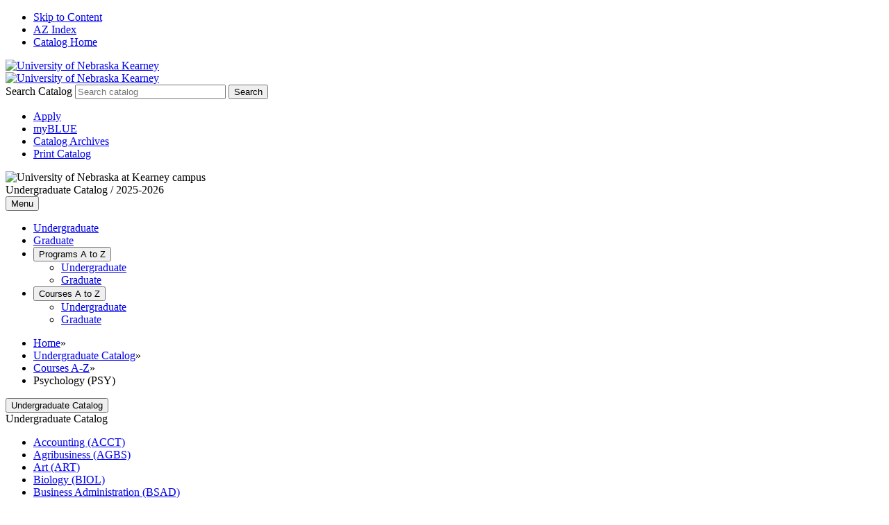

--- FILE ---
content_type: text/html; charset=UTF-8
request_url: https://catalog.unk.edu/undergraduate/courses/psy/
body_size: 39332
content:
<!doctype html>
<html xml:lang="en" lang="en" dir="ltr">

<head>
<title>Psychology (PSY) &lt; University of Nebraska at Kearney</title>
<meta http-equiv="Content-Type" content="text/html; charset=utf-8" />
<link rel="search" type="application/opensearchdescription+xml"
			href="/search/opensearch.xml" title="Catalog" />
<meta name="viewport" content="width=device-width, initial-scale=1.0, minimum-scale=1.0" />
<link href="/favicon.ico" rel="shortcut icon" />
<link rel="stylesheet" type="text/css" href="/css/reset.css" />
<link rel="stylesheet" type="text/css" href="/css/courseleaf.css" />
<link rel="stylesheet" type="text/css" href="/fonts/font-awesome/font-awesome.min.css" />
<link id="MonoTypeFontApiFontTracker" type="text/css" rel="stylesheet" href="https://fast.fonts.net/t/1.css?apiType=js&amp;projectid=a1632ffd-a0ce-4189-8ed1-72179838887d">
<link rel="stylesheet" type="text/css" href="/css/screen.css?v=2025-2026" media="screen" />
<link rel="stylesheet" type="text/css" href="/css/custom.css?v=2025-2026" />
<link rel="stylesheet" type="text/css" href="/css/print.css" media="print" />
<script type="text/javascript" src="/js/jquery.js"></script>
<script type="text/javascript" src="/js/lfjs.js"></script>
<script type="text/javascript" src="/js/lfjs_any.js"></script>
<link rel="stylesheet" type="text/css" href="/js/lfjs.css" />
<script type="text/javascript" src="/js/courseleaf.js"></script>
<script type="text/javascript" src="/js/custom.js?v=2025-2026"></script>
<script type="text/javascript">var gakey = "UA-21511321-2";</script><script type="text/javascript" src="/js/analytics.js"></script>



</head>



<body>




<!--htdig_noindex-->
<div class="accessible noscript">
	<div class="accessible-menu">
		<ul>
			<li><a href="#content" rel="section">Skip to Content</a></li>
			<li><a href="/azindex/">AZ Index</a></li>
			<li><a href="/">Catalog Home</a></li>
		</ul>
	</div>
</div>
<!--/htdig_noindex-->

<!--htdig_noindex-->
<header id="header" role="banner">
	<div class="wrap clearfix">
		<div id="logo">
			<a href="/"><img src="/images/logo.png" alt="University of Nebraska Kearney" /></a>
		</div><!-- end #logo -->
		<div id="logo-mobile">
			<a href="/"><img src="/images/mobile-logo.png" alt="University of Nebraska Kearney" /></a>
		</div><!-- end #logo -->
		<div id="hdr-right" class="clearfix">
			<div id="search" role="search">
				<form id="cl-search" action="/search/" class="clearfix">
					<label for="name" class="sr-only">Search Catalog</label>
					<input type="text" name="search" size="25" placeholder="Search catalog" class="searchbox" id="name" title="Search Catalog" />
					<input type="submit" value="Search" class="submit" />
				</form>
			</div><!-- end #search -->
			<div id="hdr-nav">
				<ul class="clearfix">
					<li><a href="http://www.unk.edu/admissions/apply.php">Apply</a></li>
					<li><a href="http://myblue.unk.edu/">myBLUE</a></li>
					<li><a href="https://www.unk.edu/academic_affairs/academic_publications/catalogs.php">Catalog Archives</a></li>
					<li><a href="#print-dialog" onclick="showPrintDialog(); return false;">Print Catalog</a></li>
				</ul>
			</div>
		</div>
	</div><!-- end .wrap -->
</header> <!-- end header -->
<!--/htdig_noindex-->

<!--htdig_noindex-->
<div id="hero-nav-wrapper">
	<div id="cat-hero">
		<img src="/images/antelope-nester.jpg" alt="University of Nebraska at Kearney campus" />
		<div id="edition">
			<div class="wrap">
				Undergraduate Catalog / 2025-2026
			</div>
		</div>
	</div>
	<nav id="navigation" role="navigation" aria-label="header">
		<button id="hamburger" data-toggle="#first-level" aria-controls="first-level" aria-expanded="false">
			<div class="wrap">
				<span>Menu</span>
			</div>
		</button>
		<div class="wrap">
			<ul id="first-level" class="clearfix">
				<li><a href="/undergraduate/">Undergraduate</a></li>
				<li><a href="/graduate/">Graduate</a></li>
				<li class="isparent">
                    <!-- <a href="#">Programs A to Z</a> -->
					<button data-toggle="#programs-menu" aria-controls="programs-menu" aria-expanded="false">
					Programs A to Z
					</button>
                    <ul id="programs-menu" class="sub-menu">
                        <li><a href="/undergraduate/programsaz/">Undergraduate</a></li>
                        <li><a href="/graduate/programsaz/">Graduate</a></li>
					</ul>
                </li>
				<li class="isparent">
                    <!-- <a href="#">Courses A to Z</a> -->
					<button data-toggle="#courses-menu" aria-controls="courses-menu" aria-expanded="false">
					Courses A to Z
					</button>
                    <ul id="courses-menu" class="sub-menu">
						<li><a href="/undergraduate/courses/">Undergraduate</a></li>
						<li><a href="/graduate/courses/">Graduate</a></li>
					</ul>
                </li>
			</ul>
		</div>
	</nav> <!-- end navigation -->
</div>
<!--/htdig_noindex-->


<div id="content-wrapper" class="wrap clearfix">
	<!--htdig_noindex-->
	<div id="breadcrumb" role="navigation">
<ul><li><a href="/">Home</a><span class="crumbsep">»</span></li><li><a href="/undergraduate/">Undergraduate&nbsp;Catalog</a><span class="crumbsep">»</span></li><li><a href="/undergraduate/courses/">Courses&nbsp;A-Z</a><span class="crumbsep">»</span></li><li><span class="active">Psychology (PSY)</span></li></ul>
	</div><!-- end #breadcrumb -->
	<!--/htdig_noindex-->

	<div id="left-col">
		<button id="sidebar-nav-mobile" data-toggle="#sidebar" aria-controls="sidebar" aria-expanded="false">Undergraduate Catalog</button>
		<div id="sidebar">
			<!-- Begin Regular Nav -->
			<nav id="cl-menu" role="navigation" aria-label="Catalog navigation">
				<div id="nav-title">Undergraduate Catalog</div>
		<ul class="nav leveltwo" id="/undergraduate/courses/">
			<li><a href="/undergraduate/courses/acct/">Accounting (ACCT)</a></li>
			<li><a href="/undergraduate/courses/agbs/">Agribusiness (AGBS)</a></li>
			<li><a href="/undergraduate/courses/art/">Art (ART)</a></li>
			<li><a href="/undergraduate/courses/biol/">Biology (BIOL)</a></li>
			<li><a href="/undergraduate/courses/bsad/">Business Administration (BSAD)</a></li>
			<li><a href="/undergraduate/courses/bsed/">Business Education (BSED)</a></li>
			<li><a href="/undergraduate/courses/chem/">Chemistry (CHEM)</a></li>
			<li><a href="/undergraduate/courses/chin/">Chinese (CHIN)</a></li>
			<li><a href="/undergraduate/courses/cdis/">Communication Disorders (CDIS)</a></li>
			<li><a href="/undergraduate/courses/csp/">Counseling and School Psychology (CSP)</a></li>
			<li><a href="/undergraduate/courses/cjus/">Criminal Justice (CJUS)</a></li>
			<li><a href="/undergraduate/courses/cyber-systems/">Cyber Systems (CYBR)</a></li>
			<li><a href="/undergraduate/courses/danc/">Dance (DANC)</a></li>
			<li><a href="/undergraduate/courses/econ/">Economics (ECON)</a></li>
			<li><a href="/undergraduate/courses/engr/">Engineering (ENGR)</a></li>
			<li><a href="/undergraduate/courses/eng/">English (ENG)</a></li>
			<li><a href="/undergraduate/courses/eths/">Ethnic Studies (ETHS)</a></li>
			<li><a href="/undergraduate/courses/fams/">Family Science (FAMS)</a></li>
			<li><a href="/undergraduate/courses/fin/">Finance (FIN)</a></li>
			<li><a href="/undergraduate/courses/fren/">French (FREN)</a></li>
			<li><a href="/undergraduate/courses/geog/">Geography (GEOG)</a></li>
			<li><a href="/undergraduate/courses/germ/">German (GERM)</a></li>
			<li><a href="/undergraduate/courses/hsci/">Health Science (HSCI)</a></li>
			<li><a href="/undergraduate/courses/hist/">History (HIST)</a></li>
			<li><a href="/undergraduate/courses/hum/">Humanities (HUM)</a></li>
			<li><a href="/undergraduate/courses/itec/">Industrial Technology (ITEC)</a></li>
			<li><a href="/undergraduate/courses/ipd/">Interior and Product Design (IPD)</a></li>
			<li><a href="/undergraduate/courses/ints/">International Studies (INTS)</a></li>
			<li><a href="/undergraduate/courses/ital/">Italian (ITAL)</a></li>
			<li><a href="/undergraduate/courses/japn/">Japanese (JAPN)</a></li>
			<li><a href="/undergraduate/courses/jmc/">Journalism and Mass Communication (JMC)</a></li>
			<li><a href="/undergraduate/courses/kss/">Kinesiology and Sport Sciences (KSS)</a></li>
			<li><a href="/undergraduate/courses/lnsk/">Learning Skills (LNSK)</a></li>
			<li><a href="/undergraduate/courses/mgt/">Management (MGT)</a></li>
			<li><a href="/undergraduate/courses/mkt/">Marketing (MKT)</a></li>
			<li><a href="/undergraduate/courses/math/">Mathematics (MATH)</a></li>
			<li><a href="/undergraduate/courses/mlsc/">Military Science (MLSC)</a></li>
			<li><a href="/undergraduate/courses/modl/">Modern Language (MODL)</a></li>
			<li><a href="/undergraduate/courses/mus/">Music (MUS)</a></li>
			<li><a href="/undergraduate/courses/nutr/">Nutrition (NUTR)</a></li>
			<li><a href="/undergraduate/courses/phil/">Philosophy (PHIL)</a></li>
			<li><a href="/undergraduate/courses/phys/">Physics (PHYS)</a></li>
			<li><a href="/undergraduate/courses/psci/">Political Science (PSCI)</a></li>
			<li class="active self"><a href="#" onclick="return false;">Psychology (PSY)</a></li>
			<li><a href="/undergraduate/courses/rec/">Recreation (REC)</a></li>
			<li><a href="/undergraduate/courses/sfed/">Safety Education (SFED)</a></li>
			<li><a href="/undergraduate/courses/sosc/">Social Science (SOSC)</a></li>
			<li><a href="/undergraduate/courses/sowk/">Social Work (SOWK)</a></li>
			<li><a href="/undergraduate/courses/soc/">Sociology (SOC)</a></li>
			<li><a href="/undergraduate/courses/span/">Spanish (SPAN)</a></li>
			<li><a href="/undergraduate/courses/spch/">Speech (SPCH)</a></li>
			<li><a href="/undergraduate/courses/stat/">Statistics (STAT)</a></li>
			<li><a href="/undergraduate/courses/scm/">Supply Chain Management (SCM)</a></li>
			<li><a href="/undergraduate/courses/te/">Teacher Education (TE)</a></li>
			<li><a href="/undergraduate/courses/temo/">Teacher Education Montessori (TEMO)</a></li>
			<li><a href="/undergraduate/courses/tese/">Teacher Education Special Education (TESE)</a></li>
			<li><a href="/undergraduate/courses/thea/">Theatre (THEA)</a></li>
			<li><a href="/undergraduate/courses/voed/">Vocational Education (VOED)</a></li>
			<li><a href="/undergraduate/courses/wstd/">Women's Studies (WSTD)</a></li>
		</ul>
			</nav>
			<!-- End Nav -->

		</div> <!-- end sidebar -->
	</div> <!-- end left-col -->

	<div id="right-col">
		<div id="content" role="main">
			<h1 class="page-title">Psychology (PSY)</h1>




<div id="textcontainer" class="page_content">

<div class="sc_sccoursedescs">
<div class="courseblock">
<p class="noindent"><strong>PSY 203 – General Psychology     3 credit hours</strong></p>
The fundamental concepts of psychology as derived through the scientific investigation of behavior are described.</div><div class="courseblock">
<p class="noindent"><strong>PSY 230 – Human Development     3 credit hours</strong></p>
Human growth and development is surveyed from the prenatal period through old age and death. Emphasis is placed on physiological, cognitive, and social/personality developments at the various age levels.</div><div class="courseblock">
<p class="noindent"><strong>PSY 231 – Abnormal Behavior and Society     3 credit hours</strong></p>
An introduction to the various models for understanding abnormal behavior, e.g., genetic and developmental models; the descriptions of predominant mental disorders, and major modern treatment interventions. The course is recommended for those majoring in fields other than psychology.</div><div class="courseblock">
<p class="noindent"><strong>PSY 250 – Behavioral Statistics     3 credit hours</strong></p>
The methodology used in scientific research is described along with the special problems that psychologists face in the interpretation of research results. Prior completion of college algebra is recommended.<br/>Prerequisite: <a href="/search/?P=PSY%20203" title="PSY 203" class="bubblelink code" onclick="return showCourse(this, 'PSY 203');">PSY 203</a></div><div class="courseblock">
<p class="noindent"><strong>PSY 270 – Research Methods I     3 credit hours</strong></p>
Data collection methods and research designs including their appropriateness for specific areas of study are presented.<br/>Prerequisite: <a href="/search/?P=PSY%20203" title="PSY 203" class="bubblelink code" onclick="return showCourse(this, 'PSY 203');">PSY 203</a><br/>Additional Course Fee Required</div><div class="courseblock">
<p class="noindent"><strong>PSY 271 – Research Methods II     3 credit hours</strong></p>
Techniques for designing a specific research project are presented. Students conduct the proposed study and present their findings in an APA style research paper.<br/>Prerequisite: <a href="/search/?P=PSY%20250" title="PSY 250" class="bubblelink code" onclick="return showCourse(this, 'PSY 250');">PSY 250</a> and <a href="/search/?P=PSY%20270" title="PSY 270" class="bubblelink code" onclick="return showCourse(this, 'PSY 270');">PSY 270</a></div><div class="courseblock">
<p class="noindent"><strong>PSY 300 – Orientation to Psychology     1 credit hour</strong></p>
An informal review of academic, professional, and career planning issues of a psychology major.<br/>Prerequisite: <a href="/search/?P=PSY%20203" title="PSY 203" class="bubblelink code" onclick="return showCourse(this, 'PSY 203');">PSY 203</a> and declared major in Psychology.</div><div class="courseblock">
<p class="noindent"><strong>PSY 310 – Learning and Conditioning     3 credit hours</strong></p>
The concepts and principles of learning are studied in detail. Data from human and animal experimentation are considered. Prior completion of <a href="/search/?P=PSY%20270" title="PSY 270" class="bubblelink code" onclick="return showCourse(this, 'PSY 270');">PSY 270</a> is recommended.<br/>Prerequisite: <a href="/search/?P=PSY%20203" title="PSY 203" class="bubblelink code" onclick="return showCourse(this, 'PSY 203');">PSY 203</a></div><div class="courseblock">
<p class="noindent"><strong>PSY 312 – Sensation and Perception     3 credit hours</strong></p>
Sensory and perceptual systems are examined in detail. Prior completion of <a href="/search/?P=PSY%20270" title="PSY 270" class="bubblelink code" onclick="return showCourse(this, 'PSY 270');">PSY 270</a> is recommended.<br/>Prerequisite: <a href="/search/?P=PSY%20203" title="PSY 203" class="bubblelink code" onclick="return showCourse(this, 'PSY 203');">PSY 203</a></div><div class="courseblock">
<p class="noindent"><strong>PSY 313 – Physiological Psychology     3 credit hours</strong></p>
The relationships between physiological processes and human behaviors are studied. Prior completion of <a href="/search/?P=PSY%20270" title="PSY 270" class="bubblelink code" onclick="return showCourse(this, 'PSY 270');">PSY 270</a> is recommended.<br/>Prerequisite: <a href="/search/?P=PSY%20203" title="PSY 203" class="bubblelink code" onclick="return showCourse(this, 'PSY 203');">PSY 203</a><br/>Additional Course Fee Required</div><div class="courseblock">
<p class="noindent"><strong>PSY 318 – Experimental Social Psychology     3 credit hours</strong></p>
An exploration of the theories, methods and research regarding the relationship of the individual to others and to society. Topics include person perception, interpersonal attraction, attitudes, and attitude change, conformity and leadership. Prior completion of <a href="/search/?P=PSY%20270" title="PSY 270" class="bubblelink code" onclick="return showCourse(this, 'PSY 270');">PSY 270</a> is recommended.<br/>Prerequisite: <a href="/search/?P=PSY%20203" title="PSY 203" class="bubblelink code" onclick="return showCourse(this, 'PSY 203');">PSY 203</a></div><div class="courseblock">
<p class="noindent"><strong>PSY 320 – Psychology of Gaming     3 credit hours</strong></p>
This course explores the cognitive, emotional, and social impacts of video games and board games, examining topics such as motivation, memory, attention, health, and social interactions. The positive and negative effects of gaming will be discussed.<br/>Prerequisite: <a href="/search/?P=PSY%20203" title="PSY 203" class="bubblelink code" onclick="return showCourse(this, 'PSY 203');">PSY 203</a></div><div class="courseblock">
<p class="noindent"><strong>PSY 350 – Ethics in Psychology     3 credit hours</strong></p>
This course will cover common issues encountered by psychologists and other practitioners in various research and applied paths. The goal of the course is to introduce students to the APA Ethical Principles and Code of Conduct as well as other pertinent ethical guidelines. Topics include: the history of ethical codes, ethics and the law, ethical decision making, personal and professional boundaries, ethics in a clinical setting, animal care, ethical publishing, and international codes of ethics.<br/>Prerequisite: <a href="/search/?P=PSY%20203" title="PSY 203" class="bubblelink code" onclick="return showCourse(this, 'PSY 203');">PSY 203</a></div><div class="courseblock">
<p class="noindent"><strong>PSY 370 – History and Systems of Psychology     3 credit hours</strong></p>
The ideas of individuals who have influenced the development of psychology as a science from the ancient Greeks to the 20th century are reviewed.<br/>Prerequisite: <a href="/search/?P=PSY%20203" title="PSY 203" class="bubblelink code" onclick="return showCourse(this, 'PSY 203');">PSY 203</a></div><div class="courseblock">
<p class="noindent"><strong>PSY 371 – Environmental Psychology     3 credit hours</strong></p>
The relationships between behavior and natural and man-made environments are addressed.<br/>Prerequisite: <a href="/search/?P=PSY%20203" title="PSY 203" class="bubblelink code" onclick="return showCourse(this, 'PSY 203');">PSY 203</a></div><div class="courseblock">
<p class="noindent"><strong>PSY 372 – Cross-Cultural Psychology     3 credit hours</strong></p>
Examines psychological processes related to perception, cognition, human development, psychopathology, gender influences and social behavior from a cross-cultural perspective. Current theories, methods and research findings are discussed. Prior completion of <a href="/search/?P=PSY%20270" title="PSY 270" class="bubblelink code" onclick="return showCourse(this, 'PSY 270');">PSY 270</a> is recommended.<br/>Prerequisite: <a href="/search/?P=PSY%20203" title="PSY 203" class="bubblelink code" onclick="return showCourse(this, 'PSY 203');">PSY 203</a></div><div class="courseblock">
<p class="noindent"><strong>PSY 374 – Psychology of Gender     3 credit hours</strong></p>
Motivational levels, goals, self-concept, and various personality characteristics which differentiate between women and men are studied. Rearing differences between boys and girls and their accompanying behavioral expectations are studied as well as the development of sex differences in intellectual and biological functions.</div><div class="courseblock">
<p class="noindent"><strong>PSY 399 – Psychology Apprenticeship Programs     1-3 credit hours</strong></p>
Students assist faculty members as research assistants, as classroom discussion leaders, as proctors in PSI courses, or in preparing special lectures or programs. Departmental permission required. PSI proctoring is recommended for those students preparing to take the Graduate Record Exam.<br/>Total Credits Allowed: 12.00<br/>Prerequisite: <a href="/search/?P=PSY%20203" title="PSY 203" class="bubblelink code" onclick="return showCourse(this, 'PSY 203');">PSY 203</a></div><div class="courseblock">
<p class="noindent"><strong>PSY 406 – Theories of Personality     3 credit hours</strong></p>
Personality theories from Freud to contemporary theorists are discussed.<br/>Prerequisite: <a href="/search/?P=PSY%20203" title="PSY 203" class="bubblelink code" onclick="return showCourse(this, 'PSY 203');">PSY 203</a></div><div class="courseblock">
<p class="noindent"><strong>PSY 407 – Psychopathology     3 credit hours</strong></p>
Current theoretical models and research are applied toward understanding the descriptions and causes of the predominant mental disorders. The course is based on the diagnostic system employed by most mental health professionals.<br/>Prerequisite: <a href="/search/?P=PSY%20203" title="PSY 203" class="bubblelink code" onclick="return showCourse(this, 'PSY 203');">PSY 203</a></div><div class="courseblock">
<p class="noindent"><strong>PSY 408 – Introduction to Clinical Psychology     3 credit hours</strong></p>
The student will be introduced to the various professional activities and settings of clinical psychologists (psychologists trained to independently assess, diagnose, and treat mental disorder). Special emphasis will be given to psychotherapeutic interventions.<br/>Prerequisite: <a href="/search/?P=PSY%20407" title="PSY 407" class="bubblelink code" onclick="return showCourse(this, 'PSY 407');">PSY 407</a> and junior standing</div><div class="courseblock">
<p class="noindent"><strong>PSY 408F – Intro to Clinical Psy Field Exp     1 credit hour</strong></p>
Students will visit a clinical facility for three hours a week and process their learning experiences in a one hour weekly lab. Opportunities to interact with patients and staff are included. Permission of instructor required.<br/>Department Consent Required<br/>Prerequisite: <a href="/search/?P=PSY%20203" title="PSY 203" class="bubblelink code" onclick="return showCourse(this, 'PSY 203');">PSY 203</a> and permission of instructor. <br/>Corequisite: <a href="/search/?P=PSY%20407" title="PSY 407" class="bubblelink code" onclick="return showCourse(this, 'PSY 407');">PSY 407</a> or <a href="/search/?P=PSY%20408" title="PSY 408" class="bubblelink code" onclick="return showCourse(this, 'PSY 408');">PSY 408</a>.</div><div class="courseblock">
<p class="noindent"><strong>PSY 412 – Industrial/Organizational Psychology     3 credit hours</strong></p>
A survey of human behavior and psychological principles as they apply to the world of work. Topics of emphasis will include work analysis, personnel recruitment and selection, training, performance management, employee attitudes, work motivation, leadership, and work design<br/>Prerequisite: <a href="/search/?P=PSY%20203" title="PSY 203" class="bubblelink code" onclick="return showCourse(this, 'PSY 203');">PSY 203</a></div><div class="courseblock">
<p class="noindent"><strong>PSY 415 – Group Dynamics     3 credit hours</strong></p>
Group Dynamics includes the study of group development; structure; influence and interaction and group outcomes. Students will apply material covered to various types of groups such as dyads or couples, teams, collaborative learning groups, juries, cults and crowds.<br/>Prerequisite: <a href="/search/?P=PSY%20203" title="PSY 203" class="bubblelink code" onclick="return showCourse(this, 'PSY 203');">PSY 203</a></div><div class="courseblock">
<p class="noindent"><strong>PSY 420 – Advanced Research Design and Analysis in Psychology     3 credit hours</strong></p>
Advanced multivariate statistical techniques are explored, including Multiple Regression, Canonical Correlation, MANOVA, Discriminant Function Analysis, and Factor Analysis. Special emphasis is placed on computer analysis and on deciding which techniques are appropriate for various data sets.<br/>Prerequisite: <a href="/search/?P=PSY%20270" title="PSY 270" class="bubblelink code" onclick="return showCourse(this, 'PSY 270');">PSY 270</a> or permission of instructor</div><div class="courseblock">
<p class="noindent"><strong>PSY 430 – Memory and Cognition     3 credit hours</strong></p>
Topics concerning intellectual functioning are reviewed. Emphasis is placed on the information processing approach to the study of mental life. Topics include perception, attention, consciousness, memory, problem solving, and language. Prior completion of <a href="/search/?P=PSY%20270" title="PSY 270" class="bubblelink code" onclick="return showCourse(this, 'PSY 270');">PSY 270</a> is recommended.<br/>Prerequisite: <a href="/search/?P=PSY%20203" title="PSY 203" class="bubblelink code" onclick="return showCourse(this, 'PSY 203');">PSY 203</a></div><div class="courseblock">
<p class="noindent"><strong>PSY 435 – Psychology of Humor     3 credit hours</strong></p>
Survey of psychological theories, principles, and facts in areas such as social psychology, personality, psychobiology, development, cognition, industry/organizations, and health as they apply to humor. Specific topics include: why we laugh, how we understand humor, prejudice and humor, multicultural similarities and differences, humor in applied settings (e.g., workplace, education), and humorous media.<br/>Prerequisite: <a href="/search/?P=PSY%20203" title="PSY 203" class="bubblelink code" onclick="return showCourse(this, 'PSY 203');">PSY 203</a> and <a href="/search/?P=PSY%20270" title="PSY 270" class="bubblelink code" onclick="return showCourse(this, 'PSY 270');">PSY 270</a> is recommended.</div><div class="courseblock">
<p class="noindent"><strong>PSY 440 – Health Psychology     3 credit hours</strong></p>
Examines how thoughts, emotions, behaviors, physiology, and culture influence health and well-being. Topics include: physical systems of the body, stress and illness, health-related behaviors, health services, and end-of-life care.<br/>Prerequisite: <a href="/search/?P=PSY%20203" title="PSY 203" class="bubblelink code" onclick="return showCourse(this, 'PSY 203');">PSY 203</a></div><div class="courseblock">
<p class="noindent"><strong>PSY 450 – Psychological Testing     3 credit hours</strong></p>
This course is designed to teach you about psychological testing.  Throughout the semester, you will learn about the basic theory and considerations underlying construction of instruments measuring psychological characteristics.  <a href="/search/?P=PSY%20270" title="PSY 270" class="bubblelink code" onclick="return showCourse(this, 'PSY 270');">PSY 270</a> recommended.<br/>Prerequisite: <a href="/search/?P=PSY%20203" title="PSY 203" class="bubblelink code" onclick="return showCourse(this, 'PSY 203');">PSY 203</a></div><div class="courseblock">
<p class="noindent"><strong>PSY 453 – Experimental Child Psychology     3 credit hours</strong></p>
The psychology of child development is studied. Special emphasis is placed on experimental findings related to the development of physical, intellectual and cognitive functioning, and the development of personality. Prior completion of <a href="/search/?P=PSY%20270" title="PSY 270" class="bubblelink code" onclick="return showCourse(this, 'PSY 270');">PSY 270</a> is recommended.<br/>Prerequisite: <a href="/search/?P=PSY%20203" title="PSY 203" class="bubblelink code" onclick="return showCourse(this, 'PSY 203');">PSY 203</a> or <a href="/search/?P=PSY%20230" title="PSY 230" class="bubblelink code" onclick="return showCourse(this, 'PSY 230');">PSY 230</a></div><div class="courseblock">
<p class="noindent"><strong>PSY 455 – Adolescent Psychology     3 credit hours</strong></p>
Adolescent development is comprehensively reviewed. The intellectual, physical, and social/moral development of adolescents is discussed, along with the special problems of young adults.<br/>Prerequisite: <a href="/search/?P=PSY%20203" title="PSY 203" class="bubblelink code" onclick="return showCourse(this, 'PSY 203');">PSY 203</a> or <a href="/search/?P=PSY%20230" title="PSY 230" class="bubblelink code" onclick="return showCourse(this, 'PSY 230');">PSY 230</a></div><div class="courseblock">
<p class="noindent"><strong>PSY 462 – Adult Development and Aging     3 credit hours</strong></p>
The changes in physical, cognitive and social/personality development during adulthood are addressed.<br/>Prerequisite: <a href="/search/?P=PSY%20203" title="PSY 203" class="bubblelink code" onclick="return showCourse(this, 'PSY 203');">PSY 203</a> or <a href="/search/?P=PSY%20230" title="PSY 230" class="bubblelink code" onclick="return showCourse(this, 'PSY 230');">PSY 230</a></div><div class="courseblock">
<p class="noindent"><strong>PSY 465 – Psychopharmacology     3 credit hours</strong></p>
The course consists of an introduction to pharmacology as a science followed by a discussion of therapeutic and recreational psychoactive drugs. Psychoactive drugs are discussed in relation to their effect on behavior and nervous system physiology. Prior completion of <a href="/search/?P=PSY%20203" title="PSY 203" class="bubblelink code" onclick="return showCourse(this, 'PSY 203');">PSY 203</a>, background in physiological psychology, or background in biology is recommended.<br/>Department Consent Required</div><div class="courseblock">
<p class="noindent"><strong>PSY 470 – Neuropsychology     3 credit hours</strong></p>
The relationship between human brain function and behavior is investigated. Special emphasis is placed on the behavioral effects of brain injury and methods of neuropsychological assessment.<br/>Prerequisite: <a href="/search/?P=PSY%20313" title="PSY 313" class="bubblelink code" onclick="return showCourse(this, 'PSY 313');">PSY 313</a></div><div class="courseblock">
<p class="noindent"><strong>PSY 475 – Practicum in Psychology     1-3 credit hours</strong></p>
This course gives the student the opportunity to gain experience in the application of psychological principles in various settings.<br/>Department Consent Required<br/>Total Credits Allowed: 3.00<br/>Prerequisite: 24 completed hours of Psychology coursework and permission of the department chair</div><div class="courseblock">
<p class="noindent"><strong>PSY 475G – Practicum in Gerontology     3 credit hours</strong></p>
This course gives the student the opportunity to work with professionals in the field of aging. Includes 120-180 actual contact hours during the practicum experience.</div><div class="courseblock">
<p class="noindent"><strong>PSY 477 – Psychology and Law     3 credit hours</strong></p>
Within this course, students will learn how psychology has influenced legal processes and outcomes. Topics covered include theories of criminology, factors associated with police questioning, jury selection and deliberation and punishment and sentencing. Students will also study how psychologists ranging from researchers and clinicians to expert witnesses and advocates work within the legal system.<br/>Prerequisite: <a href="/search/?P=PSY%20203" title="PSY 203" class="bubblelink code" onclick="return showCourse(this, 'PSY 203');">PSY 203</a></div><div class="courseblock">
<p class="noindent"><strong>PSY 480 – Advanced Seminar in Psychology     3 credit hours</strong></p>
An in-depth examination of a particular topic in one of 13 designated areas of psychology. Taught in seminar format. Topics will be announced during the preceding semester.<br/>Department Consent Required<br/>Total Credits Allowed: 6.00<br/>Prerequisite: At least 12 completed hours of Psychology coursework and junior or senior standing and permission of the instructor.</div><div class="courseblock">
<p class="noindent"><strong>PSY 493 – Readings in Psychology     1-3 credit hours</strong></p>
The student designs a set of readings in a chosen area of psychology. The work is completed under the supervision of the Department Chair.<br/>Department Consent Required<br/>Total Credits Allowed: 18.00<br/>Prerequisite: 24 completed hours of Psychology coursework and permission of the department chair</div><div class="courseblock">
<p class="noindent"><strong>PSY 495 – Psychological Inquiry     3 credit hours</strong></p>
Allows students to empirically study psychological topics previously covered in their upper level courses. Subject areas vary by semester and instructor. Examples include cognitive psychology, developmental psychology, industrial psychology, psychology and law, social psychology, etc.<br/>Department Consent Required<br/>Prerequisite: <a href="/search/?P=PSY%20250" title="PSY 250" class="bubblelink code" onclick="return showCourse(this, 'PSY 250');">PSY 250</a> and <a href="/search/?P=PSY%20270" title="PSY 270" class="bubblelink code" onclick="return showCourse(this, 'PSY 270');">PSY 270</a> and <a href="/search/?P=PSY%20271" title="PSY 271" class="bubblelink code" onclick="return showCourse(this, 'PSY 271');">PSY 271</a> and 12 hours of completed upper-level psychology coursework.</div><div class="courseblock">
<p class="noindent"><strong>PSY 499 – Research in Psychology     3 credit hours</strong></p>
The student engages in a research project of his/her own design. The project is supervised by a psychology faculty member.<br/>Department Consent Required<br/>Total Credits Allowed: 6.00<br/>Prerequisite: 24 completed hours of Psychology coursework including <a href="/search/?P=PSY%20270" title="PSY 270" class="bubblelink code" onclick="return showCourse(this, 'PSY 270');">PSY 270</a> and permission of the department chair</div></div></div><!--end #textcontainer -->

		</div> <!-- end #content -->
	</div> <!-- right-col -->
</div> <!-- content-wrapper -->

<!--htdig_noindex-->
<footer id="footer" role="contentinfo">
	<div class="wrap clearfix">
		<div class="foot-col">
			<h5>Students</h5>
			<ul>
				<li><a href="http://www.unk.edu/offices/financial_aid/index.php">Financial Aid</a></li>
				<li><a href="http://www.unk.edu/academic_affairs/academic_publications/catalogs.php">Course Catalogs</a></li>
				<li><a href="http://www.unk.edu/offices/registrar/academic_policies_handbook/academic_calendar.php">Academic Calendar</a></li>
				<li><a href="https://www.unk.edu/admissions/cost_information.php">Cost Information</a></li>
				<li><a href="http://www.unk.edu/campus-map/">Campus Map</a></li>
			</ul>
		</div>
		<div class="foot-col">
			<h5>Resources</h5>
			<ul>
				<li><a href="https://myblue.nebraska.edu/psp/myblue/NBK/HRMS/?cmd=login&languageCd=ENG&">MyBlue</a></li>
				<!--<li><a href="https://blackboard.unk.edu/webapps/portal/execute/tabs/tabAction?tab_tab_group_id=_14_1">Blackboard</a></li>-->
                <li><a href="https://canvas.unk.edu/login/canvas">Canvas</a></li>
				<li><a href="https://easi.unk.edu/">Easi</a></li>
				<li><a href="https://firefly.nebraska.edu/sap(bD1lbiZjPTAwNQ==)/bc/bsp/sap/zneptune/main.do">Firefly</a></li>
				<li><a href="http://www.unk.edu/offices/its/help_desk/index.php">HelpDesk</a></li>
				<li><a href="http://www.unk.edu/offices/human_resources/employment/employment_opportunities.php">Work for UNK</a></li>
                <li><a href="http://library.unk.edu/">Library</a></li>
				<li><a href="https://outlook.office365.com/owa/?realm=unk.edu">Email</a></li>
            </ul>
		</div>
        <div class="foot-col">
			<h5>Affiliates</h5>
			<ul>
				<li><a href="https://nebraska.edu/">Nebraska System</a></li>
				<li><a href="https://nufoundation.org/">University Foundation</a></li>
                <li><a href="https://www.unkalumni.org/">Alumni Association</a></li>
				<li><a href="https://mona.unk.edu/mona/">Museum of Nebraska Art</a></li>
				<li><a href="http://www.unk.edu/offices/safety_center/index.php">Safety Center</a></li>
				<li><a href="http://www.unk.edu/offices/its/help_desk/index.php">HelpDesk</a></li>
				<li><a href="http://www.lopers.com/ ">Loper Athletics</a></li>
                <li><a href="http://www.unk.edu/academics/health_sciences/unmc-programs-at-unk.php ">UNMC at UNK</a></li>
            </ul>
		</div>
		<div class="foot-col">
			<h5>Catalogs</h5>
			<ul>
				<li><a href="/undergraduate/">Undergraduate</a></li>
				<li><a href="/graduate/">Graduate</a></li>
				<li><a href="#print-dialog" onclick="showPrintDialog(); return false;">Print Catalog</a></li>
				<li><a href="http://unkcms.unk.edu/academic_affairs/academic_publications/catalogs.php">Catalog Archives</a></li>
				<li>Programs A to Z
                     <ul>
						<li><a href="/undergraduate/programsaz/">Undergraduate</a></li>
						<li><a href="/graduate/programsaz/">Graduate</a></li>
					</ul>
                <li>Courses A to Z
                    <ul>
						<li><a href="/undergraduate/courses/">Undergraduate</a></li>
						<li><a href="/graduate/courses/">Graduate</a></li>
					</ul>
                </li>
			</ul>
		</div>
		<div class="foot-col last-col">
			<h5>The University of Nebraska at Kearney</h5>
			<p>
				2504 9th Ave, Kearney, NE 68849<br/>
				308-865-8441<br/>
				<a href="https://www.unk.edu/directory/index.php">Directory</a>
			</p>
			<div class="clearfix">
				<img id="foot-logo" src="/images/univ-logo.png" alt="University of Nebraska" />
				<div id="foot-social" class="clearfix">
					<p class="copyright">
						&copy; Copyright 2025-2026
					</p>
					<ul class="social clearfix">
						<li><a href="https://www.facebook.com/UNKearney"><span class="sr-only">Facebook</span><img src="/images/facebook.png" alt="Facebook" /></a></li>
						<li><a href="https://twitter.com/UNKearney"><span class="sr-only">Twitter</span><img src="/images/twitter.png" alt="Twitter" /></a></li>
						<li><a href="https://www.youtube.com/user/UNKearney"><span class="sr-only">YouTube</span><img src="/images/youtube.png" alt="YouTube" /></a></li>
						<li><a href="https://www.pinterest.com/unkearney/"><span class="sr-only">Pinterest</span><img src="/images/pinterest.png" alt="Pinterest" /></a></li>
						<li><a href="http://instagram.com/UNKearney"><span class="sr-only">Instagram</span><img src="/images/instagram.png" alt="Instagram" /></a></li>
					</ul>
				</div>
			</div>
		</div>
	</div>
	<a href="#header" id="totop">Back to Top</a>
</footer><!-- end #footer -->
<!--/htdig_noindex-->



<aside id="print-dialog" aria-labeledby="dialog-title" class="screen" role="dialog">
	<div class="print-header">
		<h2 id="dialog-title">Print Options</h2>
	</div>
	<div class="print-body">
		<div class="print-option">
			<div class="option-head">
				<a href="#" onclick="hidePrintDialog();window.print();return false">Send Page to Printer</a>
			</div>
			<p>
				<em>Print this page.</em>
			</p>
		</div>
<div class="print-option"><div class="option-head"><a class="option-name" href="/undergraduate/courses/psy/psy.pdf" role="button">Download Page (PDF)</a></div><p class="option-desc"><em>The PDF will include all information unique to this page.</em></p></div><div class="print-option"><div class="option-head"><a class="option-name" href="/pdf/2025-2026 Undergraduate Catalog.pdf" target="_blank">Download 2025-2026 Undergraduate Catalog PDF</a></div><p class="option-desc"><em>The PDF will include all catalog information.</em></p></div><div class="print-option"><div class="option-head"><a class="option-name" href="/pdf/2025-2026 Graduate Catalog.pdf" target="_blank">Download 2025-2026 Graduate Catalog PDF</a></div><p class="option-desc"><em>The PDF will include all catalog information.</em></p></div>    </div>
	<div class="buttons clearfix">
		<div class="cancel">
			<a href="#" onclick="hidePrintDialog(); return false;">Cancel</a>
		</div>
	</div>
</aside>

</body>
</html>
